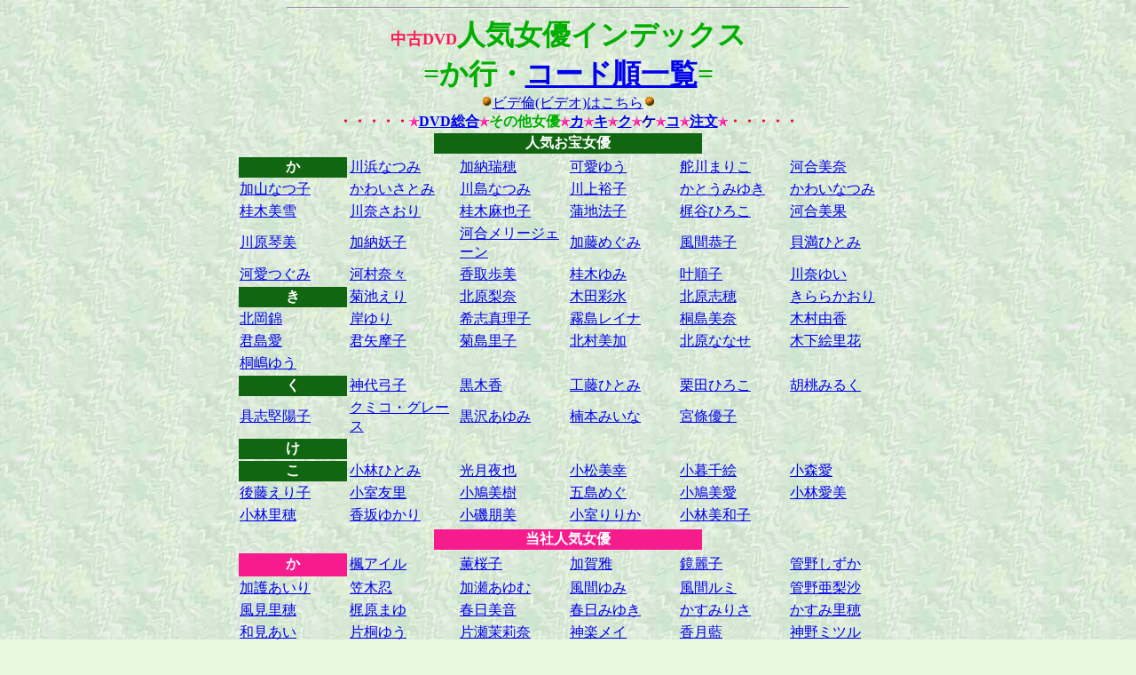

--- FILE ---
content_type: text/html
request_url: https://www.nkikaku.jp/b/DV-KX.htm
body_size: 4575
content:
<!DOCTYPE HTML PUBLIC "-//W3C//DTD HTML 4.01 Transitional//EN">
<!--This file created 20.10.20 10:03 PM by Claris Home Page version 2.0J-->
<HTML lang="ja">
<HEAD>
   <TITLE>中古DVD　人気女優インデックス=か　行=</TITLE>
<meta name="GENERATOR" content="JustSystems Homepage Builder Version 22.0.5.0 for Windows">
<meta http-equiv="Content-Type" content="text/html;CHARSET=Shift_JIS">
<X-SAS-WINDOW TOP=63 BOTTOM=697 LEFT=97 RIGHT=1033>
<meta http-equiv="Content-Type" content="text/html; charset=Shift_JIS"><meta http-equiv="Content-Type" content="text/html; charset=Shift_JIS"><meta http-equiv="Content-Type" content="text/html; charset=Shift_JIS"><meta http-equiv="Content-Type" content="text/html; charset=Shift_JIS"><meta http-equiv="Content-Type" content="text/html; charset=Shift_JIS"><meta http-equiv="Content-Style-Type" content="text/css">
</HEAD>
<BODY BGCOLOR="#E7FAE1" background="imeg/kabe-green.jpg">
<FORM action="http://www.google.co.jp/search" method="GET">

<P><CENTER>
<HR WIDTH="50%">
<B><FONT SIZE="+1" COLOR="#FF195A">中古DVD</FONT><FONT SIZE="+3"
COLOR="#00AF00">人気女優インデックス<BR>

=か行・</FONT><FONT SIZE="+3"
COLOR="#00AF00"><A HREF="a-jlist_5.htm">コード順一覧</A></FONT><FONT
SIZE="+3" COLOR="#00AF00">=</FONT><FONT SIZE="+3"
COLOR="#F3112F"><BR>

</FONT></B><img src="imeg/ball3.gif" width="13" height="14" X-SAS-UseImageHeight align="bottom"><FONT
COLOR="#FA1AEB"><A HREF="AD-K.htm">ビデ倫(ビデオ)はこちら</A></FONT><img src="imeg/ball3.gif" width="14" height="14" X-SAS-UseImageHeight align="bottom"><BR>

<B><FONT COLOR="#EB092B">・・・・・</FONT><FONT COLOR="#0000AF"><img src="imeg/turn17.gif" width="11" height="11" X-SAS-UseImageWidth X-SAS-UseImageHeight align="bottom"></FONT><FONT
COLOR="#0000AF"><A HREF="av-5.htm">DVD総合</A></FONT><FONT
COLOR="#0000AF"><img src="imeg/turn17.gif" width="11" height="11" X-SAS-UseImageWidth X-SAS-UseImageHeight align="bottom"></FONT><FONT
COLOR="#00AF00">その他女優</FONT><FONT COLOR="#0000AF"><img src="imeg/turn17.gif" width="11" height="11" X-SAS-UseImageWidth X-SAS-UseImageHeight align="bottom"></FONT><FONT
COLOR="#0000AF"><A HREF="DV-K-index.htm">カ</A></FONT><FONT
COLOR="#0000AF"><IMG SRC="imeg/turn17.gif" WIDTH=11 HEIGHT=11
ALIGN=bottom></FONT><FONT
COLOR="#0000AF"><A HREF="DV-ki-index.htm">キ</A></FONT><FONT
COLOR="#0000AF"><img src="imeg/turn17.gif" width="11" height="11" X-SAS-UseImageWidth X-SAS-UseImageHeight align="bottom"></FONT><FONT
COLOR="#0000AF"><A HREF="DV-ku-index.htm">ク</A></FONT><FONT
COLOR="#0000AF"><img src="imeg/turn17.gif" width="11" height="11" X-SAS-UseImageWidth X-SAS-UseImageHeight align="bottom">ケ<img src="imeg/turn17.gif" width="11" height="11" X-SAS-UseImageWidth X-SAS-UseImageHeight align="bottom"></FONT><FONT
COLOR="#0000AF"><A HREF="DV-ko-index.htm">コ</A></FONT><FONT
COLOR="#0000AF"><img src="imeg/turn17.gif" width="11" height="11" X-SAS-UseImageWidth X-SAS-UseImageHeight align="bottom"></FONT><FONT
COLOR="#0000AF"><A HREF="chumon.htm"
TARGET="_blank">注文</A></FONT><FONT COLOR="#0000AF"><img src="imeg/turn17.gif" width="11" height="11" X-SAS-UseImageWidth X-SAS-UseImageHeight align="bottom"></FONT><FONT
COLOR="#EB092B">・・・・・</FONT></B> <TABLE BORDER=0 WIDTH="89%">
   <TR>
      <TD>
         <P>
      </TD><TD bgcolor="#116611" WIDTH=300>
         <P><CENTER><B><FONT COLOR="#FFFFFF">人気お宝女優</FONT></B>
         </CENTER>
      </TD><TD>
         <P>
      </TD></TR>
</TABLE><TABLE BORDER=0>
   <TR>
      <TD bgcolor="#116611" WIDTH=120>
         <P><CENTER><B><FONT COLOR="#FFFFFF">か</FONT></B></CENTER>
      </TD><TD WIDTH=120>
         <P><a href="D-K2.htm">川浜なつみ</a> </TD><TD WIDTH=120>
         <P><a href="D-K24.htm">加納瑞穂</a> </TD><TD WIDTH=120>
         <P><a href="D-K39.htm">可愛ゆう</a> </TD><TD WIDTH=120>
         <P><a href="D-K14.htm">舵川まりこ</a> </TD><TD WIDTH=120>
         <P><FONT
         COLOR="#0000AF"><a href="D-K38.htm">河合美奈</a></FONT>
      </TD></TR>
   <TR>
      <TD WIDTH=120>
         <P><a href="D-K58.htm">加山なつ子</a> </TD><TD WIDTH=120>
         <P><a href="D-K61.htm">かわいさとみ</a> </TD><TD WIDTH=120>
         <P><a href="D-K90.htm">川島なつみ</a> </TD><TD WIDTH=120>
         <P><a href="D-K79.htm">川上裕子</a> </TD><TD WIDTH=120>
         <P><a href="D-K83.htm">かとうみゆき</a> </TD><TD WIDTH=120>
         <P><a href="D-K68.htm">かわいなつみ</a> </TD></TR>
   <TR>
      <TD WIDTH=120>
         <P><a href="D-K64.htm">桂木美雪</a> </TD><TD WIDTH=120>
         <P><a href="D-K65.htm">川奈さおり</a> </TD><TD WIDTH=120>
         <P><FONT
         COLOR="#0000AF"><a href="D-K63.htm">桂木麻也子</a></FONT>
      
      </TD><TD WIDTH=120>
         <P><FONT
         COLOR="#0000AF"><a href="D-K62.htm">蒲地法子</a></FONT>
      
      </TD><TD WIDTH=120>
         <P><FONT
         COLOR="#0000AF"><A HREF="DV-K5.htm#DV-K-112-1">梶谷ひろこ</A></FONT>
      
      </TD><TD WIDTH=120>
         <P><FONT
         COLOR="#0000AF"><a href="D-K94.htm">河合美果</a></FONT>
      
      </TD></TR>
   <TR>
      <TD WIDTH=120>
         <P><a href="D-K66.htm">川原琴美</a> </TD><TD WIDTH=120>
         <P><a href="D-K67.htm">加納妖子</a> </TD><TD WIDTH=120>
         <P><a href="D-K49.htm">河合メリージェーン</a> </TD><TD WIDTH=120>
         <P><A HREF="DV-K4.htm#DV-K-94">加藤めぐみ</A>
      </TD><TD WIDTH=120>
         <P><a href="D-K81.htm">風間恭子</a> </TD><TD WIDTH=120>
         <P><a href="D-K103.htm">貝満ひとみ</a> </TD></TR>
   <TR>
      <TD WIDTH=120>
         <P><a href="D-K106.htm">河愛つぐみ</a> </TD><TD WIDTH=120>
         <P><a href="D-K107.htm">河村奈々</a> </TD><TD WIDTH=120>
         <P><a href="D-K108.htm">香取歩美</a> </TD><TD WIDTH=120>
          <P><A HREF="DV-K18.htm#434">桂木ゆみ</A> 
        </TD><TD WIDTH=120>
         <P><a href="D-K115.htm">叶順子</a> </TD><TD WIDTH=120>
         <P><a href="D-K118.htm">川奈ゆい</a></TD></TR>
   <TR>
      <TD bgcolor="#116611" WIDTH=120>
         <P><CENTER><B><FONT COLOR="#FFFFFF">き</FONT></B></CENTER>
      </TD><TD WIDTH=120>
         <P><a href="D-K6.htm">菊池えり</a> </TD><TD WIDTH=120>
         <P><FONT COLOR="#0000AF"><a href="D-K32.htm">北原梨奈</a></FONT>
      </TD><TD WIDTH=120>
         <P><a href="D-K35.htm">木田彩水</a> </TD><TD WIDTH=120>
         <P><a href="D-K44.htm">北原志穂</a> </TD><TD WIDTH=120>
         <P><a href="D-K74.htm">きららかおり</a> </TD></TR>
   <TR>
      <TD WIDTH=120>
         <P><A HREF="DV-ki2.htm#DV-ki-27-1">北岡錦</A>
      </TD><TD WIDTH=120>
         <P><a href="D-K73.htm">岸ゆり</a> </TD><TD WIDTH=120>
         <P><FONT
         COLOR="#0000AF"><a href="D-K97.htm">希志真理子</a></FONT>
      
      </TD><TD WIDTH=120>
         <P><FONT
         COLOR="#0000AF"><A HREF="DV-ki.htm#DV-ki-05">霧島レイナ</A></FONT>
      
      </TD><TD WIDTH=120>
         <P><a href="D-K70.htm">桐島美奈</a> </TD><TD WIDTH=120>
         <P><FONT
         COLOR="#0000AF"><A HREF="DV-ki5.htm#DV-ki-115">木村由香</A></FONT>
      
      </TD></TR>
   <TR>
      <TD WIDTH=120>
         <P><a href="D-K91.htm">君島愛</a> </TD><TD WIDTH=120>
         <P><a href="D-K109.htm">君矢摩子</a> </TD><TD WIDTH=120>
         <P><a href="D-K110.htm">菊島里子</a> </TD><TD WIDTH=120>
         <P><a href="D-K111.htm">北村美加</a> </TD><TD WIDTH=120>
         <P><a href="D-K112.htm">北原ななせ</a> </TD><TD WIDTH=120>
         <P><a href="D-K113.htm">木下絵里花</a> </TD></TR>
   <TR>
      <TD WIDTH=120>
         <P><a href="D-K114.htm">桐嶋ゆう</a> </TD><TD WIDTH=120>
         <P>
      </TD><TD WIDTH=120>
         <P>
      </TD><TD WIDTH=120>
         <P>
      </TD><TD WIDTH=120>
         <P>
      </TD><TD WIDTH=120>
         <P>
      </TD></TR>
   <TR>
      <TD bgcolor="#116611" WIDTH=120>
         <P><CENTER><B><FONT COLOR="#FFFFFF">く</FONT></B></CENTER>
      </TD><TD WIDTH=120>
         <P><a href="D-K7.htm">神代弓子</a> </TD><TD WIDTH=120>
         <P><a href="D-K15.htm">黒木香</a> </TD><TD WIDTH=120>
         <P><a href="D-K16.htm">工藤ひとみ</a> </TD><TD WIDTH=120>
         <P><A HREF="DV-ku.htm#DV-ku-08">栗田ひろこ</A>
      </TD><TD WIDTH=120>
         <P><a href="D-K53.htm">胡桃みるく</a> </TD></TR>
   <TR>
      <TD WIDTH=120>
         <P><FONT
         COLOR="#0000AF"><A HREF="DV-ku2.htm#DV-ku-31">具志堅陽子</A></FONT>
      
      </TD><TD WIDTH=120>
         <P><FONT
         COLOR="#0000AF"><a href="D-K95.htm">クミコ・グレース</a></FONT>
      
      </TD><TD WIDTH=120>
         <P><A HREF="DV-ku3.htm#DV-ku-64">黒沢あゆみ</A>
      </TD><TD WIDTH=120>
         <P><A HREF="DV-ku4.htm">楠本みいな</A>
      </TD><TD WIDTH=120>
         <P><FONT
         COLOR="#0000AF"><a href="D-K88.htm">宮條優子</a></FONT>
      
      </TD><TD WIDTH=120>
         <P>
      </TD></TR>
   <TR>
      <TD bgcolor="#116611" WIDTH=120>
         <P><CENTER><B><FONT COLOR="#FFFFFF">け</FONT></B></CENTER>
      </TD><TD WIDTH=120>
         <P>
      </TD><TD WIDTH=120>
         <P>
      </TD><TD WIDTH=120>
         <P>
      </TD><TD WIDTH=120>
         <P>
      </TD><TD WIDTH=120>
         <P>
      </TD></TR>
   <TR>
      <TD bgcolor="#116611" WIDTH=120>
         <P><CENTER><B><FONT COLOR="#FFFFFF">こ</FONT></B></CENTER>
      </TD><TD WIDTH=120>
         <P><a href="D-K3.htm">小林ひとみ</a> </TD><TD WIDTH=120>
         <P><a href="D-K4.htm">光月夜也</a> </TD><TD WIDTH=120>
         <P><a href="D-K28.htm">小松美幸</a> </TD><TD WIDTH=120>
         <P><FONT COLOR="#0000AF"><a href="D-K40.htm">小暮千絵</a></FONT>
      </TD><TD WIDTH=120>
         <P><a href="D-K89.htm">小森愛</a> </TD></TR>
   <TR>
      <TD WIDTH=120>
         <P><a href="D-K36.htm">後藤えり子</a> </TD><TD WIDTH=120>
         <P><a href="D-K25.htm">小室友里</a> </TD><TD WIDTH=120>
         <P><a href="D-K92.htm">小鳩美樹</a> </TD><TD WIDTH=120>
         <P><a href="D-K82.htm">五島めぐ</a> </TD><TD WIDTH=120>
         <P><A HREF="DV-ko.htm#DV-ko-19-1">小鳩美愛</A>
      </TD><TD WIDTH=120>
         <P><a href="D-K99.htm">小林愛美</a> </TD></TR>
   <TR>
      <TD WIDTH=120>
         <P><a href="D-K71.htm">小林里穂</a> </TD><TD WIDTH=120>
         <P><a href="D-K96.htm">香坂ゆかり</a> </TD><TD WIDTH=120>
         <P><FONT
         COLOR="#0000AF"><a href="D-K100.htm">小磯朋美</a></FONT>
      
      </TD><TD WIDTH=120>
         <P><A HREF="DV-ko2.htm#D-S16-35">小室りりか</A>
      </TD><TD WIDTH=120>
         <P><a href="D-K93.htm">小林美和子</a> </TD><TD WIDTH=120>
         <P>
      </TD></TR>
</TABLE><TABLE BORDER=0 WIDTH="89%">
   <TR>
      <TD>
         <P>
      </TD><TD bgcolor="#F71C8D" WIDTH=300>
         <P><CENTER><B><FONT COLOR="#FFFFFF">当社人気女優</FONT></B>
         </CENTER>
      </TD><TD>
         <P>
      </TD></TR>
</TABLE> 
    <TABLE BORDER=0>
      <TR> 
        <TD bgcolor="#F71C8D" WIDTH=120 HEIGHT=26> 
          <P>
            <CENTER>
              <B><FONT COLOR="#FFFDFD">か</FONT></B>
            </CENTER>
        </TD>
        <TD WIDTH=120 HEIGHT=26> 
          <P><A HREF="DV-K-40.htm">楓アイル</A> 
        </TD>
        <TD WIDTH=120 HEIGHT=26> 
          <P><A HREF="D-K119.htm">薫桜子</A> 
        </TD>
        <TD WIDTH=120 HEIGHT=26> 
          <P><A HREF="DV-K-139.htm">加賀雅</A> 
        </TD>
        <TD WIDTH=120 HEIGHT=26> 
          <P><a href="D-K78.htm">鏡麗子</a> </TD>
        <TD WIDTH=120 HEIGHT=26> 
          <P><A HREF="DV-K-285.htm">管野しずか</A> 
        </TD>
      </TR>
      <TR> 
        <TD WIDTH=120> 
          <P><A HREF="DV-K3.htm#DV-K-57-01"
         class="dvfont">加護あいり</A> 
        </TD>
        <TD WIDTH=120> 
          <P><a href="D-K8.htm">笠木忍</a> </TD>
        <TD WIDTH=120> 
          <P><FONT
         COLOR="#0000AF"><A HREF="DV-K5.htm#DV-K-110-1">加瀬あゆむ</A></FONT> 
        </TD>
        <TD WIDTH=120> 
          <P><A HREF="D-K80.htm">風間ゆみ</A> 
        </TD>
        <TD WIDTH=120> 
          <P><a href="D-K105.htm">風間ルミ</a> </TD>
        <TD WIDTH=120> 
          <P><A HREF="DV-K-36.htm">管野亜梨沙</A> 
        </TD>
      </TR>
      <TR> 
        <TD WIDTH=120> 
          <P><a href="D-K21.htm">風見里穂</a> </TD>
        <TD WIDTH=120> 
          <P><A HREF="DV-K5.htm#DV-K-101">梶原まゆ</A> 
        </TD>
        <TD WIDTH=120> 
          <P><A HREF="DV-K.htm#DV-K-17-1" class="dvfont">春日美音</A> 
        </TD>
        <TD WIDTH=120> 
          <P><A HREF="DV-K-35.htm">春日みゆき</A> 
        </TD>
        <TD WIDTH=120> 
          <P><A HREF="DV-K-136.htm">かすみりさ</A> 
        </TD>
        <TD WIDTH=120> 
          <P><A HREF="DV-K-43.htm">かすみ里穂</A> 
        </TD>
      </TR>
      <TR> 
        <TD WIDTH=120> 
          <P><a href="D-K72.htm">和見あい</a> </TD>
        <TD WIDTH=120> 
          <P><a href="D-K84.htm">片桐ゆう</a> </TD>
        <TD WIDTH=120> 
          <P><A HREF="DV-K5.htm#DV-K-121-1">片瀬茉莉奈</A> 
        </TD>
        <TD WIDTH=120> 
          <P><A HREF="DV-K7.htm#DV-K-152-1-1">神楽メイ</A> 
        </TD>
        <TD WIDTH=120> 
          <P><FONT
         COLOR="#0000AF"><A HREF="DV-K5.htm#DV-K-125-1">香月藍</A></FONT> 
        </TD>
        <TD WIDTH=120> 
          <P><A HREF="DV-K8.htm#DV-K-198">神野ミツル</A> 
        </TD>
      </TR>
      <TR> 
        <TD WIDTH=120> 
          <P><A HREF="DV-K-03.htm">加藤 ツバキ</A> 
        </TD>
        <TD WIDTH=120> 
          <P><A HREF="DV-K4.htm#DV-K-80-1"
         class="dvfont">加藤まりな</A> 
        </TD>
        <TD WIDTH=120> 
          <P><A HREF="DV-K-168.htm">加藤レイナ</A> 
        </TD>
        <TD WIDTH=120> 
          <P><a href="D-K116.htm">加藤由香</a> </TD>
        <TD WIDTH=120> 
          <P><a href="D-K18.htm">加藤ゆりあ</a> </TD>
        <TD WIDTH=120> 
          <P>　
        </TD>
      </TR>
      <TR>
        <TD WIDTH=120><a href="D-K1.htm">金沢文子</a> </TD>
        <TD WIDTH=120><a href="D-K20.htm">金子リサ</a> </TD>
        <TD WIDTH=120>　</TD>
        <TD WIDTH=120>　</TD>
        <TD WIDTH=120>　</TD>
        <TD WIDTH=120>　</TD>
      </TR>
      <TR> 
        <TD WIDTH=120> 
          <P><A HREF="DV-K-44.htm">金城アンナ</A> 
        </TD>
        <TD WIDTH=120> 
          <P><A HREF="DV-K-117.htm">叶樹梨</A> 
        </TD>
        <TD WIDTH=120> 
          <P><a href="D-K12.htm">叶結香里</a> </TD>
        <TD WIDTH=120> 
          <P><A HREF="DV-K3.htm#DV-K-66-1">叶麗美</A> 
        </TD>
        <TD WIDTH=120> 
          <P><a href="D-K57.htm">蕪木あんな</a> </TD>
        <TD WIDTH=120> 
          <P><a href="D-K60.htm">神田梨沙</a> </TD>
      </TR>
      <TR> 
        <TD WIDTH=120 HEIGHT=16> 
          <P><a href="D-K11.htm">神谷沙織</a> </TD>
        <TD WIDTH=120 HEIGHT=16> 
          <P><A HREF="DV-K-27.htm">神谷姫</A> 
        </TD>
        <TD WIDTH=120 HEIGHT=16> 
          <P><A HREF="DV-K-143.htm">神谷りの</A> 
        </TD>
        <TD WIDTH=120 HEIGHT=16> 
          <P><A HREF="DV-K3.htm#DV-K-52-1">神谷麗子</A> 
        </TD>
        <TD WIDTH=120 HEIGHT=16> 
          <P><A HREF="DV-K-14.htm">香山聖</A> 
        </TD>
        <TD WIDTH=120 HEIGHT=16> 
          <P><a href="D-K48.htm">佳山三花</a> </TD>
      </TR>
      <TR> 
        <TD WIDTH=120> 
          <P><FONT COLOR="#0000AF"><a href="D-K30.htm">加山由衣</a></FONT> 
        </TD>
        <TD WIDTH=120> 
          <P><A HREF="DV-K6.htm#DV-K-146-1">果梨</A> 
        </TD>
        <TD WIDTH=120> 
          <P><a href="D-K77.htm">可愛あずさ</a> </TD>
        <TD WIDTH=120> 
          <P><FONT
         COLOR="#AF0000"><a href="D-K86.htm">河合梨音</a></FONT> 
        </TD>
        <TD WIDTH=120> 
          <P><a href="D-K45.htm">川上良子</a> </TD>
        <TD WIDTH=120> 
          <P><A HREF="DV-Mo-43.htm">川上ゆう</A> 
        </TD>
      </TR>
      <TR> 
        <TD WIDTH=120> 
          <P><A HREF="DV-K-58.htm" class="dvfont">川久保アンナ</A> 
        </TD>
        <TD WIDTH=120> 
          <P><a href="D-K85.htm">川下あかね</a> </TD>
        <TD WIDTH=120> 
          <P><a href="D-K5.htm">川島和津実</a> </TD>
        <TD WIDTH=120> 
          <P><a href="D-K59.htm">川嶋なな</a> </TD>
        <TD WIDTH=120> 
          <P><a href="D-K22.htm">川奈まり子</a> </TD>
        <TD WIDTH=120> 
          <P><A HREF="DV-K.htm#DV-K-10-1">河野りん</A> 
        </TD>
      </TR>
      <TR> 
        <TD WIDTH=120 HEIGHT=2> 
          <P><A HREF="D-K50.htm">川村恵美子</A> <br>
            <a href="D-K50.htm">河村恵美子</a>
        </TD>
        <TD WIDTH=120 HEIGHT=2> 
          <P><A HREF="DV-K-56.htm" class="dvfont">川村智花</A> 
        </TD>
        <TD WIDTH=120 HEIGHT=2> 
          <P><A HREF="DV-K-12.htm">川村遥</A> 
        </TD>
        <TD WIDTH=120 HEIGHT=2> 
          <P><A HREF="DV-K4.htm#DV-K-93-1">神崎麻衣</A> 
        </TD>
        <TD WIDTH=120 HEIGHT=2> 
          <P> 
        </TD>
        <TD WIDTH=120 HEIGHT=2> 
          <P> 
        </TD>
      </TR>
      <TR> 
        <TD bgcolor="#F71C8D" WIDTH=120 HEIGHT=5> 
          <P>
            <CENTER>
              <B><FONT COLOR="#FFFFFF">き</FONT></B>
            </CENTER>
        </TD>
        <TD WIDTH=120 HEIGHT=5> 
          <P><FONT
         COLOR="#F51F30"><A HREF="DV-ki4.htm">菊川りえ</A></FONT> 
        </TD>
        <TD WIDTH=120 HEIGHT=5> 
          <P><A HREF="DV-ki4.htm#DV-ki-100-1"
         class="dvfont">菊池藍</A> 
        </TD>
        <TD WIDTH=120 HEIGHT=5> 
          <P><a href="D-K27.htm">菊池麗子</a> </TD>
        <TD WIDTH=120 HEIGHT=5> 
          <P><a href="D-K76.htm">菊原まどか</a> </TD>
        <TD WIDTH=120 HEIGHT=5> 
          <P><A HREF="DV-ki.htm#DV-ki-02-1">きくま聖</A> 
        </TD>
      </TR>
      <TR> 
        <TD WIDTH=120> 
          <P><a href="D-K13.htm">来生ひかり</a> </TD>
        <TD WIDTH=120> 
          <P><A HREF="DV-ki-20.htm">北川絵美</A> 
        </TD>
        <TD WIDTH=120> 
          <P><A HREF="DV-ki-132.htm">北川瞳</A> 
        </TD>
        <TD WIDTH=120> 
          <P><a href="D-K43.htm">北川美果</a> </TD>
        <TD WIDTH=120> 
          <P><A HREF="DV-ki-08.htm">喜田嶋りお</A> 
        </TD>
        <TD WIDTH=120> 
          <P><A HREF="DV-ki-46.htm">北島玲</A> 
        </TD>
      </TR>
      <TR> 
        <TD WIDTH=120> 
          <P><A HREF="DV-ki-12.htm">北島優</A> 
        </TD>
        <TD WIDTH=120> 
          <P><A HREF="DV-ki-49.htm">北原多香子</A> 
        </TD>
        <TD WIDTH=120> 
          <P><A HREF="DV-ki-72.htm">北原夏美</A> 
        </TD>
        <TD WIDTH=120> 
          <P><FONT
         COLOR="#0000AF"><a href="D-K31.htm">北村うるか</a></FONT> 
        </TD>
        <TD WIDTH=120> 
          <P><FONT
         COLOR="#0000AF"><a href="D-K47.htm">木崎りの</a></FONT> 
        </TD>
        <TD WIDTH=120> 
          <P><A HREF="DV-ki-91.htm">妃悠愛</A> 
        </TD>
      </TR>
      <TR> 
        <TD WIDTH=120> 
          <P><FONT
         COLOR="#0000AF"><A HREF="DV-ki-07.htm">如月カレン</A></FONT> 
        </TD>
        <TD WIDTH=120> 
          <P><FONT
         COLOR="#0000AF"><A HREF="DV-ki2.htm#DV-ki-45-1">城戸あやか</A></FONT> 
        </TD>
        <TD WIDTH=120> 
          <P><A HREF="DV-ki3.htm#DV-ki-69-1">木下いつき</A> 
        </TD>
        <TD WIDTH=120> 
          <P><A HREF="DV-ki3.htm#DV-ki-74-1"
         class="dvfont">木下まこ</A> 
        </TD>
        <TD WIDTH=120> 
          <P><A HREF="DV-ki3.htm#DV-ki-61-1">樹原まい</A> 
        </TD>
        <TD WIDTH=120> 
          <P>　 
        </TD>
      </TR>
      <TR> 
        <TD WIDTH=120> 
          <P><a href="D-K69.htm">木原れい</a> </TD>
        <TD WIDTH=120> 
          <P><A HREF="DV-ki.htm#DV-ki-13-1"
         class="dvfont">君崎ゆい</A> 
        </TD>
        <TD WIDTH=120> 
          <P><a href="D-K37.htm">君嶋もえ</a> </TD>
        <TD WIDTH=120> 
          <P><A HREF="DV-ki.htm#DV-ki-24-1">君津ゆうり</A> 
        </TD>
        <TD WIDTH=120> 
          <P><a href="D-K46.htm">君島美香子</a> </TD>
        <TD WIDTH=120> 
          <P>　 
        </TD>
      </TR>
      <TR> 
        <TD WIDTH=120> 
          <P><a href="D-K75.htm">京乃あづさ</a> </TD>
        <TD WIDTH=120> 
          <P><a href="D-K98.htm">京野さおり</a> </TD>
        <TD WIDTH=120> 
          <P><a href="D-K41.htm">京本かおり</a> </TD>
        <TD WIDTH=120> 
          <P><a href="D-K42.htm">清川百合</a> </TD>
        <TD WIDTH=120> 
          <P><A HREF="DV-ki3.htm#DV-ki-58-1">キヨミジュン</A> 
        </TD>
        <TD WIDTH=120> 
          <P>　 
        </TD>
      </TR>
      <TR> 
        <TD WIDTH=120> 
          <P><a href="DV-ki-123.htm">桐岡さつき</a> 
        </TD>
        <TD WIDTH=120> 
          <P><font
         color="#0000AF"><a href="DV-ki.htm#DV-ki-03-1">桐澤奈々</a></font> <font
         color="#AF0000"></font> 
        </TD>
        <TD WIDTH=120> 
          <P><font
         color="#AF0000"><a href="D-K102.htm">桐島秋子</a></font> 
        </TD>
        <TD WIDTH=120> 
          <P><font
         color="#0000AF"><a href="DV-ki.htm#DV-ki-17-1">桐島えりか</a></font> 
        </TD>
        <TD WIDTH=120> 
          <P><font
         color="#0000AF"><a href="DV-ki-01.htm">桐島千沙</a></font> 
        </TD>
        <TD WIDTH=120> 
          <P><a href="DV-ki-80.htm">桐原エリカ</a> 
        </TD>
      </TR>
      <TR> 
        <TD bgcolor="#F71C8D" WIDTH=120 HEIGHT=6> 
          <P>
            <CENTER>
              <B><FONT COLOR="#FFFFFF">く</FONT></B>
            </CENTER>
        </TD>
        <TD WIDTH=120 HEIGHT=6> 
          <P><a href="D-K51.htm">草刈らら</a> </TD>
        <TD WIDTH=120 HEIGHT=6> 
          <P><a href="D-K33.htm">楠木さやか</a> </TD>
        <TD WIDTH=120 HEIGHT=6> 
          <P><a href="D-K55.htm">楠真由美</a> </TD>
        <TD WIDTH=120 HEIGHT=6> 
          <P><A HREF="DV-ku.htm#DV-ku-06-1">楠本ゆかり</A> 
        </TD>
        <TD WIDTH=120 HEIGHT=6> 
          <P><FONT
         COLOR="#0000AF"><a href="D-K24.htm">草凪純</a></FONT> 
        </TD>
      </TR>
      <TR> 
        <TD WIDTH=120> 
          <P><A HREF="DV-ku2.htm#DV-ku-40-1">熊田夏樹</A> 
        </TD>
        <TD WIDTH=120> 
          <P><a href="D-K54.htm">熊野ぷうこ</a> </TD>
        <TD WIDTH=120> 
          <P><a href="D-K87.htm">久米かおる</a> </TD>
        <TD WIDTH=120> 
          <P><A HREF="DV-ku2.htm#DV-ku-58-1">倉木麻衣子</A> 
        </TD>
        <TD WIDTH=120> 
          <P><FONT
         COLOR="#0000AF"><A HREF="DV-ku2.htm">倉田和来</A></FONT> 
        </TD>
        <TD WIDTH=120> 
          <P><a href="D-K9.htm">黒沢愛</a> </TD>
      </TR>
      <TR> 
        <TD WIDTH=120 HEIGHT=13> 
          <P><A HREF="DV-ku3.htm#DV-ku-60-1">倉本安奈</A> 
        </TD>
        <TD WIDTH=120 HEIGHT=13> 
          <P><a href="D-K19.htm">くらもとまい<BR>
    （倉本まい）</a> </TD>
        <TD WIDTH=120 HEIGHT=13> 
          <P><A HREF="DV-ku-109.htm">栗林里莉</A> 
        </TD>
        <TD WIDTH=120 HEIGHT=13> 
          <P><A HREF="DV-ku-14.htm">来栖りお</A> 
        </TD>
        <TD WIDTH=120 HEIGHT=13> 
          <P><FONT
         COLOR="#0000AF"><A HREF="DV-ku.htm#DV-ku-04-1">胡桃沢まり奈</A></FONT> 
        </TD>
        <TD WIDTH=120 HEIGHT=13> 
          <P><A HREF="DV-ku-02.htm" class="dvfont">黒崎扇菜</A> 
        </TD>
      </TR>
      <TR> 
        <TD WIDTH=120> 
          <P><A HREF="DV-ku2.htm">黒川まい</A> 
        </TD>
        <TD WIDTH=120> 
          <P> 
        </TD>
        <TD WIDTH=120> 
          <P> 
        </TD>
        <TD WIDTH=120> 
          <P> 
        </TD>
        <TD WIDTH=120> 
          <P> 
        </TD>
        <TD WIDTH=120> 
          <P> 
        </TD>
      </TR>
      <TR> 
        <TD bgcolor="#F71C8D" WIDTH=120> 
          <P>
            <CENTER>
              <B><FONT COLOR="#FFFFFF">け</FONT></B>
            </CENTER>
        </TD>
        <TD WIDTH=120> 
          <P><a href="D-K17.htm">Kay.</a> </TD>
        <TD WIDTH=120> 
          <P> 
        </TD>
        <TD WIDTH=120> 
          <P> 
        </TD>
        <TD WIDTH=120> 
          <P> 
        </TD>
        <TD WIDTH=120> 
          <P> 
        </TD>
      </TR>
      <TR> 
        <TD bgcolor="#F71C8D" WIDTH=120 HEIGHT=9> 
          <P>
            <CENTER>
              <B><FONT COLOR="#FFFFFF">こ</FONT></B>
            </CENTER>
        </TD>
        <TD WIDTH=120 HEIGHT=9> 
          <P><A HREF="DV-ko.htm#DV-ko-02-1">小泉彩</A> 
        </TD>
        <TD WIDTH=120 HEIGHT=9> 
          <P><FONT COLOR="#0000AF"><a href="D-K29.htm">小泉キラリ</a></FONT> 
        </TD>
        <TD WIDTH=120 HEIGHT=9> 
          <P><A HREF="D-K10.htm" class="dvfont">小泉麻由</A> 
        </TD>
        <TD WIDTH=120 HEIGHT=9> 
          <P><A HREF="DV-ko-23.htm">小泉ゆうか</A> 
        </TD>
        <TD WIDTH=120 HEIGHT=9> 
          <P><A HREF="DV-ko2.htm#DV-ko-44-1">小池亜弥</A> 
        </TD>
      </TR>
      <TR> 
        <TD WIDTH=120 HEIGHT=12> 
          <P><A HREF="DV-ko-46.htm">小池絵美子</A> 
        </TD>
        <TD WIDTH=120 HEIGHT=12> 
          <P><A HREF="DV-ko4.htm#DV-ko-99-1">小池B子</A> 
        </TD>
        <TD WIDTH=120 HEIGHT=12> 
          <P><A HREF="DV-ko-54.htm">恋野恋</A> 
        </TD>
        <TD WIDTH=120 HEIGHT=12> 
          <P><A HREF="DV-ko-39.htm">幸田梨紗</A> 
        </TD>
        <TD WIDTH=120 HEIGHT=12> 
          <P><FONT
         COLOR="#0000AF"><A HREF="DV-ko-34.htm">倖田李梨</A></FONT> 
        </TD>
        <TD WIDTH=120 HEIGHT=12> 
          <P><a href="D-K52.htm">香坂あみ</a> </TD>
      </TR>
      <TR> 
        <TD WIDTH=120 HEIGHT=18> 
          <P><A HREF="DV-K-197.htm">神津千絵子</A> 
        </TD>
        <TD WIDTH=120 HEIGHT=18> 
          <P><A HREF="DV-ko3.htm#DV-ko-57-1">心愛</A> 
        </TD>
        <TD WIDTH=120 HEIGHT=18> 
          <P><A HREF="DV-ko-85.htm">COCOLO</A> 
        </TD>
        <TD WIDTH=120 HEIGHT=18> 
          <P><A HREF="DV-ko-68.htm">琴早紀</A> 
        </TD>
        <TD WIDTH=120 HEIGHT=18> 
          <P><FONT
         COLOR="#0000AF"><A HREF="DV-ko-14.htm">古都ひかる</A></FONT> 
        </TD>
        <TD WIDTH=120 HEIGHT=18> 
          <P><a href="D-K101.htm">後藤聖子</a> </TD>
      </TR>
      <TR> 
        <TD WIDTH=120 HEIGHT=14> 
          <P><a href="D-K26.htm">後藤まみ</a> </TD>
        <TD WIDTH=120 HEIGHT=14> 
          <P><A HREF="DV-ko-64.htm">琴乃</A> 
        </TD>
        <TD WIDTH=120 HEIGHT=14> 
          <P><FONT COLOR="#0000AF"><a href="D-K34.htm">琴野まゆ</a></FONT> 
        </TD>
        <TD WIDTH=120 HEIGHT=14> 
          <P><FONT
         COLOR="#0000AF"><A HREF="DV-ko.htm#DV-ko-09-1">琴乃夕夏</A></FONT> 
        </TD>
        <TD WIDTH=120 HEIGHT=14> 
          <P><A HREF="DV-ko-63.htm">小坂めぐる</A> 
        </TD>
        <TD WIDTH=120 HEIGHT=14> 
          <P><A HREF="DV-ko-59.htm">小西那奈</A> 
        </TD>
      </TR>
      <TR> 
        <TD WIDTH=120> 
          <P><a href="D-K56.htm">小早川まりん</a> </TD>
        <TD WIDTH=120> 
          <P><A HREF="DV-ko-94.htm">小橋早苗</A> 
        </TD>
        <TD WIDTH=120> 
          <P><A HREF="DV-ko2.htm">小林茜</A> 
        </TD>
        <TD WIDTH=120> 
          <P><A HREF="DV-ko-17.htm">小林かすみ</A> 
        </TD>
        <TD WIDTH=120> 
          <P><A HREF="DV-ko3.htm#DV-ko-60-1">小林みゆき</A> 
        </TD>
        <TD WIDTH=120> 
          <P><A HREF="DV-ko-51.htm">今野梨乃</A> 
        </TD>
      </TR>
      <TR> 
        <TD WIDTH=120> 
          <P><FONT
         COLOR="#AF0000"><A HREF="DV-ko-01.htm">小春</A></FONT> 
        </TD>
        <TD WIDTH=120> 
          <P><A HREF="DV-ko-18.htm">小春ひより</A> 
        </TD>
        <TD WIDTH=120> 
          <P><a href="D-K117.htm">小松千春</a> </TD>
        <TD WIDTH=120> 
          <P><a href="D-K23.htm">小森詩</a> </TD>
        <TD WIDTH=120> 
          <P><a href="DV-ko-65.htm">小森美王</a> 
        </TD>
        <TD WIDTH=120> 
          <P><a href="DV-ko-22.htm">小森美樹</a> 
        </TD>
      </TR>
      <TR> 
        <TD WIDTH=120> 
          <P><a href="DV-ko3.htm#DV-ko-62-1">小森未来</a> 
        </TD>
        <TD WIDTH=120> 
          <P><font
         color="#0000AF"><a href="DV-ko-40.htm">小向杏奈</a></font> 
        </TD>
        <TD WIDTH=120> 
          <P><font
         color="#0000AF"><a href="D-K104.htm">小向美奈子</a></font> 
        </TD>
        <TD WIDTH=120> 
          <P><a href="DV-ko-29.htm">紺野沙織</a> 
        </TD>
        <TD WIDTH=120> 
          <P> 
        </TD>
        <TD WIDTH=120> 
          <P> 
        </TD>
      </TR>
    </TABLE>
    <B><FONT COLOR="#EB092B">・・・・・</FONT><FONT
COLOR="#0000AF"><img src="imeg/turn17.gif" width="11" height="11" X-SAS-UseImageWidth X-SAS-UseImageHeight align="bottom"></FONT><FONT
COLOR="#0000AF"><A HREF="av-5.htm">DVD総合</A></FONT><FONT
COLOR="#0000AF"><img src="imeg/turn17.gif" width="11" height="11" X-SAS-UseImageWidth X-SAS-UseImageHeight align="bottom"></FONT><FONT
COLOR="#00AF00">その他女優</FONT><FONT COLOR="#0000AF"><img src="imeg/turn17.gif" width="11" height="11" X-SAS-UseImageWidth X-SAS-UseImageHeight align="bottom"></FONT><FONT
COLOR="#0000AF"><A HREF="DV-K-index.htm">カ</A></FONT><FONT
COLOR="#0000AF"><IMG SRC="imeg/turn17.gif" WIDTH=11 HEIGHT=11
ALIGN=bottom></FONT><FONT
COLOR="#0000AF"><A HREF="DV-ki-index.htm">キ</A></FONT><FONT
COLOR="#0000AF"><img src="imeg/turn17.gif" width="11" height="11" X-SAS-UseImageWidth X-SAS-UseImageHeight align="bottom"></FONT><FONT
COLOR="#0000AF"><A HREF="DV-ku-index.htm">ク</A></FONT><FONT
COLOR="#0000AF"><img src="imeg/turn17.gif" width="11" height="11" X-SAS-UseImageWidth X-SAS-UseImageHeight align="bottom">ケ<img src="imeg/turn17.gif" width="11" height="11" X-SAS-UseImageWidth X-SAS-UseImageHeight align="bottom"></FONT><FONT
COLOR="#0000AF"><A HREF="DV-ko-index.htm">コ</A></FONT><FONT
COLOR="#0000AF"><img src="imeg/turn17.gif" width="11" height="11" X-SAS-UseImageWidth X-SAS-UseImageHeight align="bottom"></FONT><FONT
COLOR="#0000AF"><A HREF="chumon.htm"
TARGET="_blank">注文</A></FONT><FONT COLOR="#0000AF"><img src="imeg/turn17.gif" width="11" height="11" X-SAS-UseImageWidth X-SAS-UseImageHeight align="bottom"></FONT><FONT
COLOR="#EB092B">・・・・・</FONT></B> <B><FONT COLOR="#EB092B"><BR>

</FONT></B><FONT
COLOR="#FA0A42">◆◆◆◆◆このページにない女優さんはGoogleで検索して下さい◆◆◆◆◆</FONT><BR>

<TABLE >
   <TR>
      <TD WIDTH=834>
         <P><CENTER><A HREF="http://www.google.co.jp/"><img src="http://www.google.com/logos/Logo_40wht.gif" alt="Google" X-SAS-UseImageWidth X-SAS-UseImageHeight border="0" align="absmiddle"></A><INPUT TYPE="text" NAME="q"
         VALUE="" SIZE=31 MAXLENGTH=255><INPUT TYPE="hidden"
         NAME="hl" VALUE="ja"><INPUT TYPE="hidden" NAME="ie"
         VALUE="x-sjis"><INPUT TYPE="hidden" NAME="sitesearch"
         VALUE="nkikaku.jp"><INPUT TYPE="submit" NAME="btnG"
         VALUE="Google 検索"></CENTER>
      </TD></TR>
</TABLE></CENTER><p></P>

<P>　</P>

<P>　</P>

<P>
<CENTER>　</CENTER>
</FORM>
</BODY>
</HTML>
